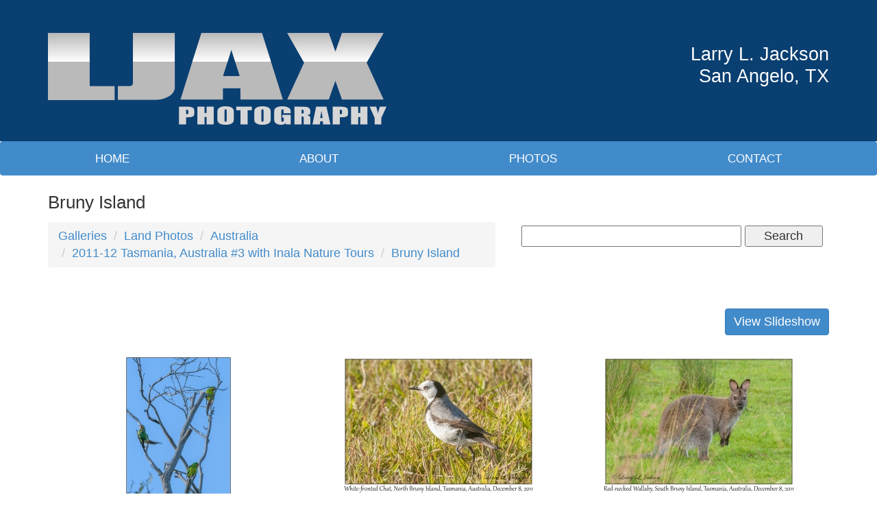

--- FILE ---
content_type: text/html; charset=UTF-8
request_url: https://www.ljaxphotos.com/photoGalleries/index/bruny-island/limit:0
body_size: 8846
content:
<!DOCTYPE html>
<html lang="en">
<head>
<meta http-equiv="Content-Type" content="text/html; charset=iso-8859-1" />
	<title>Bruny Island :: Underwater &amp; Land Photography - LJAX Photos</title>
<link rel="stylesheet" type="text/css" href="/css/default.css" />
<link rel="stylesheet" type="text/css" href="/css/style.css" />
<meta name="description" content="Underwater Photography, Land Photography &amp; Identification Photos by Larry L. Jackson (LJAX).">
<meta name="keywords" content="Underwater Photography, Marine Photos, Scuba Diving Pictures, Sea Creatures, Larry L. Jackson, Worldwide Travel, Wildlife Photography, Scientific Names, Flowers, Insects, Mammals, Birds, Fish, Invertebrates, Reptiles, Amphibians, Landscapes, Anemonefish, Clowfish, Angelfish, Black Coral, Antipatharians, Marine Algae, Basslets, Dottybacks, Hawkfish, Butterflyfish, Bannerfish, Moorish Idols, Cardinalfish, Crabs, Squat Lobsters, Damselfish, Damsels, Eels, Frogish, Anglerfish, Gobies, Blennies, Triplefins, Dragonets, Groupers, Seabass, Sweetlips, Anthias, Hard Coral, Scleractinia, Hydrozoans, Jacks, Snappers, Open Water Fish, Jellies, Jellyfish, Nudibranchs, Opistobranchs, Invertebrates, Parrotfish, Puffers, Trunkfish, Tobies, Scorpionfish, Lionfish, Sea Anemones, Sea Stars, Stafish, Sea Urchins, Feather Stars, Sea Cucumbers, Seahorses, Pipefish, Sharks, Rays, Shrimp, Lobsters, Snails, Octopus, Molluscs, Clams, Soft Coral, Octocorallia, Sponges, Squirrelfish, Soldierfish, Surgeonfish, Tangs, Rabbitfish, Triggerfish, Filefish, Tunicates, Ascidians, Sea Squirts, Turtles, Dophins, Sea Snakes, Seasnakes, Flatworms, Featherduster Worms, Wrasses, Ship Wrecks, Africa, Asia, Oceania, Antarctica, Arctic, North America, South America, Australia, South Africa, Kenya, Tanzania, Uganda, Namibia, Lions, Tigers, Giraffe, Zebra, Wildebeest, Impala, Leopard, Cheetah, Crocodile, Butterfly, Insects,">
<meta name="twitter:description" content="Underwater Photography, Land Photography &amp; Identification Photos by Larry L. Jackson (LJAX).">
<meta property="og:description" content="Underwater Photography, Land Photography &amp; Identification Photos by Larry L. Jackson (LJAX).">
<link rel="stylesheet" type="text/css" href="/css/mod_photo_gallery.css" />
<script type="text/javascript" src="/js/jquery-1.12.4.min.js"></script>
<script type="text/javascript" src="/js/jquery-migrate-1.4.1.js"></script>
<link rel="stylesheet" type="text/css" href="/css/colorbox.css" />
<script type="text/javascript" src="/js/jquery.colorbox-min.js"></script>
<script type="text/javascript">
	$(document).ready(function(){
		$(".cbx").colorbox({rel:"cbx", maxWidth:"85%", maxHeight:"85%"});
		$(".cbxf").colorbox({iframe:true, width:"80%", height:"80%"});
	});
</script>
<link rel="stylesheet" type="text/css" href="/css/bshorizontal.css" />
<link href="/favicon.ico" type="image/x-icon" rel="icon" />
<link href="/favicon.ico" type="image/x-icon" rel="shortcut icon" />
<script type="text/javascript" src="/js/bootstrap.min.js"></script>
<script type="text/javascript" src="/js/jquery.fitvids.js"></script>
<script type="text/javascript" src="/js/rHeight.js"></script>

	<meta name="viewport" content="width=device-width, initial-scale=1">
	<!--[if lt IE 9]>
		<script src="//oss.maxcdn.com/html5shiv/3.7.2/html5shiv.min.js"></script>
		<script src="//oss.maxcdn.com/respond/1.4.2/respond.min.js"></script>
	<![endif]-->
</head>
<body>
<div id="wrap" data-rHeight="true" data-rHeight-offset="#footer">
	<header id="header">
		<div class="container">
			<div class="row">
				<div class="col-sm-6">
					<div class="logo">
						<a href="/index.php"><img src="/images/logo.png" alt="LJAX Photography"/></a>
					</div>
				</div>
				<div class="col-sm-6">
					<div class="headerContact">
						<p>
							Larry L. Jackson<br>
							San Angelo, TX
						</p>
					</div>
				</div>
			</div>
		</div>
	</header>
<div class="bshorizontal">
	<nav class="navbar navbar-default" role="navigation">
		<div class="navbar-header">
			<button type="button" class="navbar-toggle" data-toggle="collapse" data-target="#bshorizontal-main-menu">
				<span class="desc">Menu</span>
				<span class="burger">
					<span class="icon-bar"></span>
					<span class="icon-bar"></span>
					<span class="icon-bar"></span>
				</span>
			</button>
		</div>
		<div class="collapse navbar-collapse" id="bshorizontal-main-menu">
<ul class="nav navbar-nav">
<li>
<a href="/index.php" title="Home">Home</a>
</li>
<li>
<a href="/about-us" title="About">About</a>
</li>
<li>
<a href="/photoGalleries/index" title="Photos">Photos</a>
</li>
<li>
<a href="/contact-me" title="Contact">Contact</a>
</li>
</ul>
		</div>
	</nav>
</div>
<script type="text/javascript">
(function($){
	$(document).ready(function(){
		$('.bshorizontal').each(function(){
			var initvar = 'bshinit';
			if ($(this).data(initvar)) {
				return;
			}
			$(this).data(initvar, true);

			var canary$ = $(this).find('.navbar-toggle');

			function expanded() {
				return (canary$.css('display') == 'none');
			}

			var menu$ = $(this);
			var parent$ = $(this).parent();
			var sibling$ = $(this).prev();
			var cubby$ = $('.tablet-cubby-hole').first();

			function relocate() {
				if (!cubby$.length) {
					return;
				}

				if (expanded()) {
					if (sibling$.length) {
						sibling$.after(menu$.detach());
					}
					else {
						parent$.prepend(menu$.detach());
					}
				}
				else {
					cubby$.append(menu$.detach());
				}
			}

			relocate();
			$(window).resize(relocate);

			$(this).find('.nav .dropdown').each(function(){
				$(this).hover(function(e){
					if (expanded()) {
						if (e.type == 'mouseenter') {
							$(this).addClass('open');
						}
						else {
							$(this).removeClass('open');
						}
					}
				});
			});
		});
	});
})(jQuery);
</script>

	<div id="mainContent">
		<div class="container">
			<div class="titlebar">
				<h1>Bruny Island</h1>
			</div>
			<div id="mainArticle">

<div class="pgallery-nav-bar">
	<div class="row">
		<div class="col-md-7">
			<ol class="breadcrumb">
				<li><a href="/photoGalleries/index">Galleries</a></li>				<li><a href="/photoGalleries/index/land-photos">Land Photos</a></li>				<li><a href="/photoGalleries/index/australia">Australia</a></li>				<li><a href="/photoGalleries/index/2011-12-tasmania-australia-3-with-inala-nature-tours">2011-12 Tasmania, Australia #3 with Inala Nature Tours</a></li>				<li><a href="/photoGalleries/index/bruny-island" class="active">Bruny Island</a></li>			</ol>
		</div>
		<div class="col-md-5">
			<form action="/photoGalleries/search" method="POST">
				<input type="text" name="query">
				<button type="submit">Search</button>
			</form>
		</div>
	</div>
</div>
<ul class="row pgallery-index">
</ul>

<div class="pgallery-desc">
</div>

<div class="row pgallery-sl">
	<div class="col-sm-12 text-right">
		<a class="btn btn-primary" href="/photoGalleries/slideshow/bruny-island" target="slideshow" rel="nofollow">View Slideshow</a>
	</div>
</div>

<ul class="row pgallery-view">
	<li class="col-sm-4"><div class="image"><a href="/storage/BasicImage/2011-12-089178_lathamus_discolor_n_bruny_is_tasmania.jpg" target="_blank" class="cbx"><img src="/storage/ImageCache/300_250/2011-12-089178_lathamus_discolor_n_bruny_is_tasmania_1ba1da175d.jpg" alt="Swift Parrots" class="pc-white pc-FFFFFF"></a></div>
<div class="notes"><div>Swift Parrots</div>
<div>Lathamus discolor</div>
<div>North Bruny Island, Tasmania, Australia, December 8, 2011</div>
<div>2011-12-08#9178</div>
<div>Larry L. Jackson</div>
</div>
</li>
	<li class="col-sm-4"><div class="image"><a href="/storage/BasicImage/2011-12-089183_epthianura_albifrons_n_bruny_is_tasmania.jpg" target="_blank" class="cbx"><img src="/storage/ImageCache/300_250/2011-12-089183_epthianura_albifrons_n_bruny_is_tasmania_c02cc458b2.jpg" alt="White-fronted Chat" class="pc-white pc-FFFFFF"></a></div>
<div class="notes"><div>White-fronted Chat</div>
<div>Epthianura albifrons - seen in the lawn outside our lunch stop.</div>
<div>North Bruny Island, Tasmania, Australia, December 8, 2011</div>
<div>2011-12-08#9183</div>
<div>Larry L. Jackson</div>
</div>
</li>
	<li class="col-sm-4"><div class="image"><a href="/storage/BasicImage/2011-12-089197_macropus_rufogriseus_s_bruny_is_tasmania.jpg" target="_blank" class="cbx"><img src="/storage/ImageCache/300_250/2011-12-089197_macropus_rufogriseus_s_bruny_is_tasmania_bb3e71e2df.jpg" alt="Red-necked Wallaby" class="pc-white pc-FFFFFF"></a></div>
<div class="notes"><div>Red-necked Wallaby</div>
<div>Macropus rufogriseus</div>
<div>South Bruny Island, Tasmania, Australia, December 8, 2011</div>
<div>2011-12-08#9197</div>
<div>Larry L. Jackson</div>
</div>
</li>
	<li class="col-sm-4"><div class="image"><a href="/storage/BasicImage/2011-12-088783_trichosurus_vulpecular_nairana_s_bruny_is_tasmania.jpg" target="_blank" class="cbx"><img src="/storage/ImageCache/300_250/2011-12-088783_trichosurus_vulpecular_nairana_s_bruny_is_tasmania_d3dd00156f.jpg" alt="Common Brushtail Possum" class="pc-white pc-FFFFFF"></a></div>
<div class="notes"><div>Common Brushtail Possum</div>
<div>Trichosurus vulpecular - we were told that this animal would show up for some apple slices if we sat on the porch.</div>
<div>Nairana, South Bruny Island, Tasmania, Australia, December 8, 2011</div>
<div>2011-12-08#8783</div>
<div>Larry L. Jackson</div>
</div>
</li>
	<li class="col-sm-4"><div class="image"><a href="/storage/BasicImage/2011-12-099202_macropus_rufogriseus_nariana_s_bruny_is_tasmania.jpg" target="_blank" class="cbx"><img src="/storage/ImageCache/300_250/2011-12-099202_macropus_rufogriseus_nariana_s_bruny_is_tasmania_8c50d0af01.jpg" alt="Red-necked Wallaby" class="pc-white pc-FFFFFF"></a></div>
<div class="notes"><div>Red-necked Wallaby</div>
<div>Macropus rufogriseus - obviously an albino.</div>
<div>Nairana, South Bruny Island, Tasmania, Australia, December 9, 2011</div>
<div>2011-12-09#9202</div>
<div>Larry L. Jackson</div>
</div>
</li>
	<li class="col-sm-4"><div class="image"><a href="/storage/BasicImage/2011-12-098789_caladenia_carnea_s_bruny_is_tasmania.jpg" target="_blank" class="cbx"><img src="/storage/ImageCache/300_250/2011-12-098789_caladenia_carnea_s_bruny_is_tasmania_571eea79ee.jpg" alt="Pink Fingers" class="pc-white pc-FFFFFF"></a></div>
<div class="notes"><div>Pink Fingers</div>
<div>Caladenia carnea - a terrestrial orchid.</div>
<div>South Bruny Island, Tasmania, Australia, December 9, 2011</div>
<div>2011-12-09#8789</div>
<div>Larry L. Jackson</div>
</div>
</li>
	<li class="col-sm-4"><div class="image"><a href="/storage/BasicImage/2011-12-098792_chiloglottis_gunnii_s_bruny_is_tasmania.jpg" target="_blank" class="cbx"><img src="/storage/ImageCache/300_250/2011-12-098792_chiloglottis_gunnii_s_bruny_is_tasmania_88a1bcd7fa.jpg" alt="Common Bird Orchid" class="pc-white pc-FFFFFF"></a></div>
<div class="notes"><div>Common Bird Orchid</div>
<div>Chiloglottis gunnii</div>
<div>South Bruny Island, Tasmania, Australia, December 9, 2011</div>
<div>2011-12-09#8792</div>
<div>Larry L. Jackson</div>
</div>
</li>
	<li class="col-sm-4"><div class="image"><a href="/storage/BasicImage/2011-12-099217_chiloglottis_gunnii_nairana_s_bruny_is_tasmania.jpg" target="_blank" class="cbx"><img src="/storage/ImageCache/300_250/2011-12-099217_chiloglottis_gunnii_nairana_s_bruny_is_tasmania_0ed4e19043.jpg" alt="Common Bird Orchid" class="pc-white pc-FFFFFF"></a></div>
<div class="notes"><div>Common Bird Orchid</div>
<div>Chiloglottis gunnii</div>
<div>South Bruny Island, Tasmania, Australia, December 9, 2011</div>
<div>2011-12-09#9217</div>
<div>Larry L. Jackson</div>
</div>
</li>
	<li class="col-sm-4"><div class="image"><a href="/storage/BasicImage/2011-12-098795_calochilus_herbaceus_s_bruny_is_tasmania.jpg" target="_blank" class="cbx"><img src="/storage/ImageCache/300_250/2011-12-098795_calochilus_herbaceus_s_bruny_is_tasmania_42d4ec3b0f.jpg" alt="Copper Beard Orchid" class="pc-white pc-FFFFFF"></a></div>
<div class="notes"><div>Copper Beard Orchid</div>
<div>Calochilus herbaceus</div>
<div>South Bruny Island, Tasmania, Australia, December 9, 2011</div>
<div>2011-12-09#8795</div>
<div>Larry L. Jackson</div>
</div>
</li>
	<li class="col-sm-4"><div class="image"><a href="/storage/BasicImage/2011-12-099218_fuligo_septica_nairana_s_bruny_is_tasmania.jpg" target="_blank" class="cbx"><img src="/storage/ImageCache/300_250/2011-12-099218_fuligo_septica_nairana_s_bruny_is_tasmania_7978805175.jpg" alt="Scrambled Egg Slime" class="pc-white pc-FFFFFF"></a></div>
<div class="notes"><div>Scrambled Egg Slime</div>
<div>Fuligo septica - a type of fungus.</div>
<div>Nairana, South Bruny Island, Tasmania, Australia, December 9, 2011</div>
<div>2011-12-09#9218</div>
<div>Larry L. Jackson</div>
</div>
</li>
	<li class="col-sm-4"><div class="image"><a href="/storage/BasicImage/2011-12-098797_pteridium_esculentum_s_bruny_is_tasmania.jpg" target="_blank" class="cbx"><img src="/storage/ImageCache/300_250/2011-12-098797_pteridium_esculentum_s_bruny_is_tasmania_c84919fa7d.jpg" alt="Austral Bracken" class="pc-white pc-FFFFFF"></a></div>
<div class="notes"><div>Austral Bracken</div>
<div>Pteridium esculentum</div>
<div>South Bruny Island, Tasmania, Australia, December 9, 2011</div>
<div>2011-12-09#8797</div>
<div>Larry L. Jackson</div>
</div>
</li>
	<li class="col-sm-4"><div class="image"><a href="/storage/BasicImage/2011-12-098798_possum_crossing_s_bruny_is_tasmania.jpg" target="_blank" class="cbx"><img src="/storage/ImageCache/300_250/2011-12-098798_possum_crossing_s_bruny_is_tasmania_5a57999e8e.jpg" alt="Possum Crossing" class="pc-white pc-FFFFFF"></a></div>
<div class="notes"><div>Possum Crossing</div>
<div></div>
<div>South Bruny Island, Tasmania, Australia, December 9, 2011</div>
<div>2011-12-09#8798</div>
<div>Larry L. Jackson</div>
</div>
</li>
	<li class="col-sm-4"><div class="image"><a href="/storage/BasicImage/2011-12-098799_barn_s_bruny_is_tasmania.jpg" target="_blank" class="cbx"><img src="/storage/ImageCache/300_250/2011-12-098799_barn_s_bruny_is_tasmania_350caca57c.jpg" alt="Barn" class="pc-white pc-FFFFFF"></a></div>
<div class="notes"><div>Barn</div>
<div></div>
<div>South Bruny Island, Tasmania, Australia, December 9, 2011</div>
<div>2011-12-09#8799</div>
<div>Larry L. Jackson</div>
</div>
</li>
	<li class="col-sm-4"><div class="image"><a href="/storage/BasicImage/2011-12-098802_senecio_l_linearifolius_s_bruny_is_tasmania.jpg" target="_blank" class="cbx"><img src="/storage/ImageCache/300_250/2011-12-098802_senecio_l_linearifolius_s_bruny_is_tasmania_d10271ad5b.jpg" alt="Fireweed" class="pc-white pc-FFFFFF"></a></div>
<div class="notes"><div>Fireweed</div>
<div>Senecio linearifoliu linearifolius</div>
<div>South Bruny Island, Tasmania, Australia, December 9, 2011</div>
<div>2011-12-09#8802</div>
<div>Larry L. Jackson</div>
</div>
</li>
	<li class="col-sm-4"><div class="image"><a href="/storage/BasicImage/2011-12-099219_melanodryas_vittata_nairana_s_bruny_is_tasmania.jpg" target="_blank" class="cbx"><img src="/storage/ImageCache/300_250/2011-12-099219_melanodryas_vittata_nairana_s_bruny_is_tasmania_cee8d31199.jpg" alt="Dusky Robin" class="pc-white pc-FFFFFF"></a></div>
<div class="notes"><div>Dusky Robin</div>
<div>Melanodryas vittata</div>
<div>Nairana, South Bruny Island, Tasmania, Australia, December 9, 2011</div>
<div>2011-12-09#9219</div>
<div>Larry L. Jackson</div>
</div>
</li>
	<li class="col-sm-4"><div class="image"><a href="/storage/BasicImage/2011-12-098804_melaleuca_squarrosa_s_bruny_is_tasmania.jpg" target="_blank" class="cbx"><img src="/storage/ImageCache/300_250/2011-12-098804_melaleuca_squarrosa_s_bruny_is_tasmania_c43bf4d4ee.jpg" alt="Scented Paperbark" class="pc-white pc-FFFFFF"></a></div>
<div class="notes"><div>Scented Paperbark</div>
<div>Melaleuca squarrosa</div>
<div>South Bruny Island, Tasmania, Australia, December 9, 2011</div>
<div>2011-12-09#8804</div>
<div>Larry L. Jackson</div>
</div>
</li>
	<li class="col-sm-4"><div class="image"><a href="/storage/BasicImage/2011-12-099232_calyptorhynchus_funereus_male_s_bruny_is_tasmania.jpg" target="_blank" class="cbx"><img src="/storage/ImageCache/300_250/2011-12-099232_calyptorhynchus_funereus_male_s_bruny_is_tasmania_451dafa990.jpg" alt="Yellow-tailed Black Cockatoo" class="pc-white pc-FFFFFF"></a></div>
<div class="notes"><div>Yellow-tailed Black Cockatoo</div>
<div>Calyptorhynchus funereus - male.</div>
<div>South Bruny Island, Tasmania, Australia, December 9, 2011</div>
<div>2011-12-09#9232</div>
<div>Larry L. Jackson</div>
</div>
</li>
	<li class="col-sm-4"><div class="image"><a href="/storage/BasicImage/2011-12-098808_cloudy_bay_s_bruny_is_tasmania.jpg" target="_blank" class="cbx"><img src="/storage/ImageCache/300_250/2011-12-098808_cloudy_bay_s_bruny_is_tasmania_402ac35157.jpg" alt="Cloudy Bay" class="pc-white pc-FFFFFF"></a></div>
<div class="notes"><div>Cloudy Bay</div>
<div></div>
<div>South Bruny Island, Tasmania, Australia, December 9, 2011</div>
<div>2011-12-09#8808</div>
<div>Larry L. Jackson</div>
</div>
</li>
	<li class="col-sm-4"><div class="image"><a href="/storage/BasicImage/2011-12-099237_haematopus_longirostris_cloudy_bay_s_bruny_is_tasmania.jpg" target="_blank" class="cbx"><img src="/storage/ImageCache/300_250/2011-12-099237_haematopus_longirostris_cloudy_bay_s_bruny_is_tasmania_6a0a434f8f.jpg" alt="Pied Oystercatchers" class="pc-white pc-FFFFFF"></a></div>
<div class="notes"><div>Pied Oystercatchers</div>
<div>Haematopus longirostris</div>
<div>Cloudy Bay, South Bruny Island, Tasmania, Australia, December 9, 2011</div>
<div>2011-12-09#9237</div>
<div>Larry L. Jackson</div>
</div>
</li>
	<li class="col-sm-4"><div class="image"><a href="/storage/BasicImage/2011-12-099240_egretta_novaehollandiae_cloudy_bay_s_bruny_is_tasmania.jpg" target="_blank" class="cbx"><img src="/storage/ImageCache/300_250/2011-12-099240_egretta_novaehollandiae_cloudy_bay_s_bruny_is_tasmania_ee8571b9b2.jpg" alt="White-faced Heron" class="pc-white pc-FFFFFF"></a></div>
<div class="notes"><div>White-faced Heron</div>
<div>Egretta novaehollandiae</div>
<div>Cloudy Bay, South Bruny Island, Tasmania, Australia, December 9, 2011</div>
<div>2011-12-09#9240</div>
<div>Larry L. Jackson</div>
</div>
</li>
	<li class="col-sm-4"><div class="image"><a href="/storage/BasicImage/2011-12-099241_surfer_cloudy_bay_s_bruny_is_tasmania.jpg" target="_blank" class="cbx"><img src="/storage/ImageCache/300_250/2011-12-099241_surfer_cloudy_bay_s_bruny_is_tasmania_040525f1ce.jpg" alt="Surfer" class="pc-white pc-FFFFFF"></a></div>
<div class="notes"><div>Surfer</div>
<div>Over a little rise was a favored surfing spot.</div>
<div>Cloudy Bay, South Bruny Island, Tasmania, Australia, December 9, 2011</div>
<div>2011-12-09#9241</div>
<div>Larry L. Jackson</div>
</div>
</li>
	<li class="col-sm-4"><div class="image"><a href="/storage/BasicImage/2011-12-099248_surfer_cloudy_bay_s_bruny_is_tasmania.jpg" target="_blank" class="cbx"><img src="/storage/ImageCache/300_250/2011-12-099248_surfer_cloudy_bay_s_bruny_is_tasmania_91722d6504.jpg" alt="Surfer" class="pc-white pc-FFFFFF"></a></div>
<div class="notes"><div>Surfer</div>
<div></div>
<div>Cloudy Bay, South Bruny Island, Tasmania, Australia, December 9, 2011</div>
<div>2011-12-09#9248</div>
<div>Larry L. Jackson</div>
</div>
</li>
	<li class="col-sm-4"><div class="image"><a href="/storage/BasicImage/2011-12-098810_richea_dracophylla_s_bruny_is_tasmania.jpg" target="_blank" class="cbx"><img src="/storage/ImageCache/300_250/2011-12-098810_richea_dracophylla_s_bruny_is_tasmania_476a2ffe5e.jpg" alt="Richea" class="pc-white pc-FFFFFF"></a></div>
<div class="notes"><div>Richea</div>
<div>Richea dracophylla</div>
<div>South Bruny Island, Tasmania, Australia, December 9, 2011</div>
<div>2011-12-09#8810</div>
<div>Larry L. Jackson</div>
</div>
</li>
	<li class="col-sm-4"><div class="image"><a href="/storage/BasicImage/2011-12-098811_cloudy_bay_view_s_bruny_is_tasmania.jpg" target="_blank" class="cbx"><img src="/storage/ImageCache/300_250/2011-12-098811_cloudy_bay_view_s_bruny_is_tasmania_d7f47a4329.jpg" alt="Cloudy Bay View" class="pc-white pc-FFFFFF"></a></div>
<div class="notes"><div>Cloudy Bay View</div>
<div></div>
<div>South Bruny Island, Tasmania, Australia, December 9, 2011</div>
<div>2011-12-09#8811</div>
<div>Larry L. Jackson</div>
</div>
</li>
	<li class="col-sm-4"><div class="image"><a href="/storage/BasicImage/2011-12-099252_pterostylis_scabrida_s_bruny_is_tasmania.jpg" target="_blank" class="cbx"><img src="/storage/ImageCache/300_250/2011-12-099252_pterostylis_scabrida_s_bruny_is_tasmania_ca1183a16d.jpg" alt="Rough Greenhood" class="pc-white pc-FFFFFF"></a></div>
<div class="notes"><div>Rough Greenhood</div>
<div>Pterostylis scabrida - thanks to Gary B. for helping with the proper id.</div>
<div>South Bruny Island, Tasmania, Australia, December 9, 2011</div>
<div>2011-12-09#9252</div>
<div>Larry L. Jackson</div>
</div>
</li>
	<li class="col-sm-4"><div class="image"><a href="/storage/BasicImage/2011-12-098817_blechnum_watsii_s_bruny_is_tasmania.jpg" target="_blank" class="cbx"><img src="/storage/ImageCache/300_250/2011-12-098817_blechnum_watsii_s_bruny_is_tasmania_ab0bc108df.jpg" alt="Hard Water Fern" class="pc-white pc-FFFFFF"></a></div>
<div class="notes"><div>Hard Water Fern</div>
<div>Blechnum watsii</div>
<div>South Bruny Island, Tasmania, Australia, December 9, 2011</div>
<div>2011-12-09#8817</div>
<div>Larry L. Jackson</div>
</div>
</li>
	<li class="col-sm-4"><div class="image"><a href="/storage/BasicImage/2011-12-098820_olearia_glandulosa_s_bruny_is_tasmania.jpg" target="_blank" class="cbx"><img src="/storage/ImageCache/300_250/2011-12-098820_olearia_glandulosa_s_bruny_is_tasmania_542cc01ea1.jpg" alt="Swamp Daisy-bush" class="pc-white pc-FFFFFF"></a></div>
<div class="notes"><div>Swamp Daisy-bush</div>
<div>Olearia glandulosa</div>
<div>South Bruny Island, Tasmania, Australia, December 9, 2011</div>
<div>2011-12-09#8820</div>
<div>Larry L. Jackson</div>
</div>
</li>
	<li class="col-sm-4"><div class="image"><a href="/storage/BasicImage/2011-12-099257_acanthorhynchus_tenuirostris_mt_mangana_s_bruny_is_tasmania.jpg" target="_blank" class="cbx"><img src="/storage/ImageCache/300_250/2011-12-099257_acanthorhynchus_tenuirostris_mt_mangana_s_bruny_is_tasmania_38f6b6c6bf.jpg" alt="Eastern Spinebill" class="pc-white pc-FFFFFF"></a></div>
<div class="notes"><div>Eastern Spinebill</div>
<div>Acanthorhynchus tenuirostris</div>
<div>Mt. Mangana, South Bruny Island, Tasmania, Australia, December 9, 2011</div>
<div>2011-12-09#9257</div>
<div>Larry L. Jackson</div>
</div>
</li>
	<li class="col-sm-4"><div class="image"><a href="/storage/BasicImage/2011-12-099268_strepera_fuliginosa_mt_mangana_s_bruny_is_tasmania.jpg" target="_blank" class="cbx"><img src="/storage/ImageCache/300_250/2011-12-099268_strepera_fuliginosa_mt_mangana_s_bruny_is_tasmania_5655c941ac.jpg" alt="Black Currawong" class="pc-white pc-FFFFFF"></a></div>
<div class="notes"><div>Black Currawong</div>
<div>Strepera fuliginosa - with a bill full of food for chicks.</div>
<div>Mt. Mangana, South Bruny Island, Tasmania, Australia, December 9, 2011</div>
<div>2011-12-09#9268</div>
<div>Larry L. Jackson</div>
</div>
</li>
	<li class="col-sm-4"><div class="image"><a href="/storage/BasicImage/2011-12-099274_phylidonyris_novaehollandiae_mt_mangana_s_bruny_is_tasmania.jpg" target="_blank" class="cbx"><img src="/storage/ImageCache/300_250/2011-12-099274_phylidonyris_novaehollandiae_mt_mangana_s_bruny_is_tasmania_5368972e6f.jpg" alt="New Holland Honeyeater" class="pc-white pc-FFFFFF"></a></div>
<div class="notes"><div>New Holland Honeyeater</div>
<div>Phylidonyris novaehollandiae</div>
<div>Mt. Mangana, South Bruny Island, Tasmania, Australia, December 9, 2011</div>
<div>2011-12-09#9274</div>
<div>Larry L. Jackson</div>
</div>
</li>
	<li class="col-sm-4"><div class="image"><a href="/storage/BasicImage/2011-12-098824_two_tree_point_s_bruny_is_tasmania.jpg" target="_blank" class="cbx"><img src="/storage/ImageCache/300_250/2011-12-098824_two_tree_point_s_bruny_is_tasmania_f8547707c3.jpg" alt="Two Tree Point" class="pc-white pc-FFFFFF"></a></div>
<div class="notes"><div>Two Tree Point</div>
<div></div>
<div>South Bruny Island, Tasmania, Australia, December 9, 2011</div>
<div>2011-12-09#8824</div>
<div>Larry L. Jackson</div>
</div>
</li>
	<li class="col-sm-4"><div class="image"><a href="/storage/BasicImage/2011-12-099303_calyptorhynchus_funereus_two_tree_pt_s_bruny_is_tasmania.jpg" target="_blank" class="cbx"><img src="/storage/ImageCache/300_250/2011-12-099303_calyptorhynchus_funereus_two_tree_pt_s_bruny_is_tasmania_4a2952be80.jpg" alt="Yellow-tailed Black Cockatoo" class="pc-white pc-FFFFFF"></a></div>
<div class="notes"><div>Yellow-tailed Black Cockatoo</div>
<div>Calyptorhynchus funereus</div>
<div>Two Tree Point, South Bruny Island, Tasmania, Australia, December 9, 2011</div>
<div>2011-12-09#9303</div>
<div>Larry L. Jackson</div>
</div>
</li>
	<li class="col-sm-4"><div class="image"><a href="/storage/BasicImage/2011-12-099309_haliaeetus_leucogaster_s_bruny_is_tasmania.jpg" target="_blank" class="cbx"><img src="/storage/ImageCache/300_250/2011-12-099309_haliaeetus_leucogaster_s_bruny_is_tasmania_3f68fe5f43.jpg" alt="White-bellied Sea Eagle" class="pc-white pc-FFFFFF"></a></div>
<div class="notes"><div>White-bellied Sea Eagle</div>
<div>Haliaeetus leucogaster</div>
<div>South Bruny Island, Tasmania, Australia, December 9, 2011</div>
<div>2011-12-09#9309</div>
<div>Larry L. Jackson</div>
</div>
</li>
	<li class="col-sm-4"><div class="image"><a href="/storage/BasicImage/2011-12-098832_wahlenbergia_stricta_s_bruny_is_tasmania.jpg" target="_blank" class="cbx"><img src="/storage/ImageCache/300_250/2011-12-098832_wahlenbergia_stricta_s_bruny_is_tasmania_e61a4eca8e.jpg" alt="Australian Bluebell" class="pc-white pc-FFFFFF"></a></div>
<div class="notes"><div>Australian Bluebell</div>
<div>Wahlenbergia stricta</div>
<div>South Bruny Island, Tasmania, Australia, December 9, 2011</div>
<div>2011-12-09#8832</div>
<div>Larry L. Jackson</div>
</div>
</li>
	<li class="col-sm-4"><div class="image"><a href="/storage/BasicImage/2011-12-099315_malurus_cyaneus_female_cape_bruny_tasmania.jpg" target="_blank" class="cbx"><img src="/storage/ImageCache/300_250/2011-12-099315_malurus_cyaneus_female_cape_bruny_tasmania_dec8990e8d.jpg" alt="Superb Fairywren" class="pc-white pc-FFFFFF"></a></div>
<div class="notes"><div>Superb Fairywren</div>
<div>Malurus cyaneus - female.</div>
<div>Cape Bruny, Tasmania, Australia, December 9, 2011</div>
<div>2011-12-09#9315</div>
<div>Larry L. Jackson</div>
</div>
</li>
	<li class="col-sm-4"><div class="image"><a href="/storage/BasicImage/2011-12-099345_malurus_cyaneus_male_cape_bruny_tasmania.jpg" target="_blank" class="cbx"><img src="/storage/ImageCache/300_250/2011-12-099345_malurus_cyaneus_male_cape_bruny_tasmania_2ecaf065b1.jpg" alt="Superb Fairywren" class="pc-white pc-FFFFFF"></a></div>
<div class="notes"><div>Superb Fairywren</div>
<div>Malurus cyaneus - male.</div>
<div>Cape Bruny, Tasmania, Australia, December 9, 2011</div>
<div>2011-12-09#9345</div>
<div>Larry L. Jackson</div>
</div>
</li>
	<li class="col-sm-4"><div class="image"><a href="/storage/BasicImage/2011-12-098833_banksia_marginata_s_bruny_is_tasmania.jpg" target="_blank" class="cbx"><img src="/storage/ImageCache/300_250/2011-12-098833_banksia_marginata_s_bruny_is_tasmania_a2b3865b8a.jpg" alt="Silver Banksia" class="pc-white pc-FFFFFF"></a></div>
<div class="notes"><div>Silver Banksia</div>
<div>Banksia marginata - with a nice bumblebee feeding.</div>
<div>South Bruny Island, Tasmania, Australia, December 9, 2011</div>
<div>2011-12-09#8833</div>
<div>Larry L. Jackson</div>
</div>
</li>
	<li class="col-sm-4"><div class="image"><a href="/storage/BasicImage/2011-12-098834_stylidium_graminifolium_s_bruny_is_tasmania.jpg" target="_blank" class="cbx"><img src="/storage/ImageCache/300_250/2011-12-098834_stylidium_graminifolium_s_bruny_is_tasmania_eb0fcd8bb0.jpg" alt="Grass Triggerplant" class="pc-white pc-FFFFFF"></a></div>
<div class="notes"><div>Grass Triggerplant</div>
<div>Stylidium graminifolium</div>
<div>South Bruny Island, Tasmania, Australia, December 9, 2011</div>
<div>2011-12-09#8834</div>
<div>Larry L. Jackson</div>
</div>
</li>
	<li class="col-sm-4"><div class="image"><a href="/storage/BasicImage/2011-12-098841_cape_bruny_lighthouse_s_bruny_is_tasmania.jpg" target="_blank" class="cbx"><img src="/storage/ImageCache/300_250/2011-12-098841_cape_bruny_lighthouse_s_bruny_is_tasmania_f65b86e8af.jpg" alt="Cape Bruny Lighthouse" class="pc-white pc-FFFFFF"></a></div>
<div class="notes"><div>Cape Bruny Lighthouse</div>
<div></div>
<div>South Bruny Island, Tasmania, Australia, December 9, 2011</div>
<div>2011-12-09#8841</div>
<div>Larry L. Jackson</div>
</div>
</li>
	<li class="col-sm-4"><div class="image"><a href="/storage/BasicImage/2011-12-098848_cape_bruny_s_bruny_is_tasmania.jpg" target="_blank" class="cbx"><img src="/storage/ImageCache/300_250/2011-12-098848_cape_bruny_s_bruny_is_tasmania_870bc0b6c6.jpg" alt="Cape Bruny" class="pc-white pc-FFFFFF"></a></div>
<div class="notes"><div>Cape Bruny</div>
<div>Columnar Dolorite.</div>
<div>South Bruny Island, Tasmania, Australia, December 9, 2011</div>
<div>2011-12-09#8848</div>
<div>Larry L. Jackson</div>
</div>
</li>
	<li class="col-sm-4"><div class="image"><a href="/storage/BasicImage/2011-12-098849_ozothamnus_reticulatus_cape_bruny_tasmania.jpg" target="_blank" class="cbx"><img src="/storage/ImageCache/300_250/2011-12-098849_ozothamnus_reticulatus_cape_bruny_tasmania_3f8fa55884.jpg" alt="Reticulate Everlasting" class="pc-white pc-FFFFFF"></a></div>
<div class="notes"><div>Reticulate Everlasting</div>
<div>Ozothamnus reticulatus</div>
<div>Cape Bruny, Tasmania, Australia, December 9, 2011</div>
<div>2011-12-09#8849</div>
<div>Larry L. Jackson</div>
</div>
</li>
	<li class="col-sm-4"><div class="image"><a href="/storage/BasicImage/2011-12-098850_bedfordia_linearis_cape_bruny_tasmania.jpg" target="_blank" class="cbx"><img src="/storage/ImageCache/300_250/2011-12-098850_bedfordia_linearis_cape_bruny_tasmania_bc877119f8.jpg" alt="Slender Blanket Leaf" class="pc-white pc-FFFFFF"></a></div>
<div class="notes"><div>Slender Blanket Leaf</div>
<div>Bedfordia linearis</div>
<div>Cape Bruny, Tasmania, Australia, December 9, 2011</div>
<div>2011-12-09#8850</div>
<div>Larry L. Jackson</div>
</div>
</li>
	<li class="col-sm-4"><div class="image"><a href="/storage/BasicImage/2011-12-098851_pimelea_nivea_cape_bruny_tasmania.jpg" target="_blank" class="cbx"><img src="/storage/ImageCache/300_250/2011-12-098851_pimelea_nivea_cape_bruny_tasmania_23516688d2.jpg" alt="Bushman&#039;s Bootlace" class="pc-white pc-FFFFFF"></a></div>
<div class="notes"><div>Bushman&#039;s Bootlace</div>
<div>Pimelea nivea</div>
<div>Cape Bruny, Tasmania, Australia, December 9, 2011</div>
<div>2011-12-09#8851</div>
<div>Larry L. Jackson</div>
</div>
</li>
	<li class="col-sm-4"><div class="image"><a href="/storage/BasicImage/2011-12-098852_carpobrotus_rossii_cape_bruny_tasmania.jpg" target="_blank" class="cbx"><img src="/storage/ImageCache/300_250/2011-12-098852_carpobrotus_rossii_cape_bruny_tasmania_22228f0c75.jpg" alt="Pigface" class="pc-white pc-FFFFFF"></a></div>
<div class="notes"><div>Pigface</div>
<div>Carpobrotus rossii</div>
<div>Cape Bruny, Tasmania, Australia, December 9, 2011</div>
<div>2011-12-09#8852</div>
<div>Larry L. Jackson</div>
</div>
</li>
	<li class="col-sm-4"><div class="image"><a href="/storage/BasicImage/2011-12-098853_olearia_p_phlogpappa_cape_bruny_tasmania.jpg" target="_blank" class="cbx"><img src="/storage/ImageCache/300_250/2011-12-098853_olearia_p_phlogpappa_cape_bruny_tasmania_62e3e1ad68.jpg" alt="Dusty Daisy-bush" class="pc-white pc-FFFFFF"></a></div>
<div class="notes"><div>Dusty Daisy-bush</div>
<div>Olearia pphlogpappa phlogpappa</div>
<div>Cape Bruny, Tasmania, Australia, December 9, 2011</div>
<div>2011-12-09#8853</div>
<div>Larry L. Jackson</div>
</div>
</li>
	<li class="col-sm-4"><div class="image"><a href="/storage/BasicImage/2011-12-098854_melaleuca_gibbosa_cape_bruny_tasmania.jpg" target="_blank" class="cbx"><img src="/storage/ImageCache/300_250/2011-12-098854_melaleuca_gibbosa_cape_bruny_tasmania_e46afce6fa.jpg" alt="Slender Honey-myrtle" class="pc-white pc-FFFFFF"></a></div>
<div class="notes"><div>Slender Honey-myrtle</div>
<div>Melaleuca gibbosa</div>
<div>Cape Bruny, Tasmania, Australia, December 9, 2011</div>
<div>2011-12-09#8854</div>
<div>Larry L. Jackson</div>
</div>
</li>
	<li class="col-sm-4"><div class="image"><a href="/storage/BasicImage/2011-12-098859_rankinia_diemensis_cape_bruny_tasmania.jpg" target="_blank" class="cbx"><img src="/storage/ImageCache/300_250/2011-12-098859_rankinia_diemensis_cape_bruny_tasmania_463dbe01ab.jpg" alt="Mountain Dragon" class="pc-white pc-FFFFFF"></a></div>
<div class="notes"><div>Mountain Dragon</div>
<div>Rankinia diemensis</div>
<div>Cape Bruny, Tasmania, Australia, December 9, 2011</div>
<div>2011-12-09#8859</div>
<div>Larry L. Jackson</div>
</div>
</li>
	<li class="col-sm-4"><div class="image"><a href="/storage/BasicImage/2011-12-098865_stylidium_graminifolium_cape_bruny_tasmania.jpg" target="_blank" class="cbx"><img src="/storage/ImageCache/300_250/2011-12-098865_stylidium_graminifolium_cape_bruny_tasmania_d38870ab1a.jpg" alt="Grass Triggerplant" class="pc-white pc-FFFFFF"></a></div>
<div class="notes"><div>Grass Triggerplant</div>
<div>Stylidium graminifolium</div>
<div>Cape Bruny, Tasmania, Australia, December 9, 2011</div>
<div>2011-12-09#8865</div>
<div>Larry L. Jackson</div>
</div>
</li>
	<li class="col-sm-4"><div class="image"><a href="/storage/BasicImage/2011-12-099359_oryctolagus_cuniculus_cape_bruny_tasmania.jpg" target="_blank" class="cbx"><img src="/storage/ImageCache/300_250/2011-12-099359_oryctolagus_cuniculus_cape_bruny_tasmania_3e1eaaed48.jpg" alt="European Rabbit" class="pc-white pc-FFFFFF"></a></div>
<div class="notes"><div>European Rabbit</div>
<div>Oryctolagus cuniculus - undesirable introduction.</div>
<div>Cape Bruny, Tasmania, Australia, December 9, 2011</div>
<div>2011-12-09#9359</div>
<div>Larry L. Jackson</div>
</div>
</li>
	<li class="col-sm-4"><div class="image"><a href="/storage/BasicImage/2011-12-098867_blechnum_nudum_s_bruny_is_tasmania.jpg" target="_blank" class="cbx"><img src="/storage/ImageCache/300_250/2011-12-098867_blechnum_nudum_s_bruny_is_tasmania_54a39af979.jpg" alt="Fishbone Water Ferns" class="pc-white pc-FFFFFF"></a></div>
<div class="notes"><div>Fishbone Water Ferns</div>
<div>Blechnum nudum</div>
<div>South Bruny Island, Tasmania, Australia, December 9, 2011</div>
<div>2011-12-09#8867</div>
<div>Larry L. Jackson</div>
</div>
</li>
	<li class="col-sm-4"><div class="image"><a href="/storage/BasicImage/2011-12-098869_epacris_impressa_s_bruny_is_tasmania.jpg" target="_blank" class="cbx"><img src="/storage/ImageCache/300_250/2011-12-098869_epacris_impressa_s_bruny_is_tasmania_2e7ed8febe.jpg" alt="Common Heath" class="pc-white pc-FFFFFF"></a></div>
<div class="notes"><div>Common Heath</div>
<div>Epacris impressa</div>
<div>South Bruny Island, Tasmania, Australia, December 9, 2011</div>
<div>2011-12-09#8869</div>
<div>Larry L. Jackson</div>
</div>
</li>
	<li class="col-sm-4"><div class="image"><a href="/storage/BasicImage/2011-12-099364_blandfordia_punicea_cape_bruny_tasmania.jpg" target="_blank" class="cbx"><img src="/storage/ImageCache/300_250/2011-12-099364_blandfordia_punicea_cape_bruny_tasmania_c2a83cf158.jpg" alt="Christmas Bells" class="pc-white pc-FFFFFF"></a></div>
<div class="notes"><div>Christmas Bells</div>
<div>Blandfordia punicea</div>
<div>Cape Bruny, Tasmania, Australia, December 9, 2011</div>
<div>2011-12-09#9364</div>
<div>Larry L. Jackson</div>
</div>
</li>
	<li class="col-sm-4"><div class="image"><a href="/storage/BasicImage/2011-12-098871_thelymitra_aristata_s_bruny_is_tasmania.jpg" target="_blank" class="cbx"><img src="/storage/ImageCache/300_250/2011-12-098871_thelymitra_aristata_s_bruny_is_tasmania_f8341445f1.jpg" alt="Great Sun Orchid" class="pc-white pc-FFFFFF"></a></div>
<div class="notes"><div>Great Sun Orchid</div>
<div>Thelymitra aristata</div>
<div>South Bruny Island, Tasmania, Australia, December 9, 2011</div>
<div>2011-12-09#8871</div>
<div>Larry L. Jackson</div>
</div>
</li>
	<li class="col-sm-4"><div class="image"><a href="/storage/BasicImage/2011-12-098875_lichen_s_bruny_is_tasmania.jpg" target="_blank" class="cbx"><img src="/storage/ImageCache/300_250/2011-12-098875_lichen_s_bruny_is_tasmania_15c580d7c3.jpg" alt="Lichen" class="pc-white pc-FFFFFF"></a></div>
<div class="notes"><div>Lichen</div>
<div>Very nice structure and appearance.</div>
<div>South Bruny Island, Tasmania, Australia, December 9, 2011</div>
<div>2011-12-09#8875</div>
<div>Larry L. Jackson</div>
</div>
</li>
	<li class="col-sm-4"><div class="image"><a href="/storage/BasicImage/2011-12-098876_helichrysum_dealbatum_s_bruny_is_tasmania.jpg" target="_blank" class="cbx"><img src="/storage/ImageCache/300_250/2011-12-098876_helichrysum_dealbatum_s_bruny_is_tasmania_6390414ba0.jpg" alt="Silver Everlasting" class="pc-white pc-FFFFFF"></a></div>
<div class="notes"><div>Silver Everlasting</div>
<div>Helichrysum dealbatum</div>
<div>South Bruny Island, Tasmania, Australia, December 9, 2011</div>
<div>2011-12-09#8876</div>
<div>Larry L. Jackson</div>
</div>
</li>
	<li class="col-sm-4"><div class="image"><a href="/storage/BasicImage/2011-12-098877_drosera_binata_s_bruny_is_tasmania.jpg" target="_blank" class="cbx"><img src="/storage/ImageCache/300_250/2011-12-098877_drosera_binata_s_bruny_is_tasmania_b8682421d2.jpg" alt="Forked Sundew" class="pc-white pc-FFFFFF"></a></div>
<div class="notes"><div>Forked Sundew</div>
<div>Drosera binata</div>
<div>South Bruny Island, Tasmania, Australia, December 9, 2011</div>
<div>2011-12-09#8877</div>
<div>Larry L. Jackson</div>
</div>
</li>
	<li class="col-sm-4"><div class="image"><a href="/storage/BasicImage/2011-12-098882_tidal_flat_s_bruny_is_tasmania.jpg" target="_blank" class="cbx"><img src="/storage/ImageCache/300_250/2011-12-098882_tidal_flat_s_bruny_is_tasmania_53d7ce371e.jpg" alt="Tidal Flat" class="pc-white pc-FFFFFF"></a></div>
<div class="notes"><div>Tidal Flat</div>
<div></div>
<div>South Bruny Island, Tasmania, Australia, December 9, 2011</div>
<div>2011-12-09#8882</div>
<div>Larry L. Jackson</div>
</div>
</li>
	<li class="col-sm-4"><div class="image"><a href="/storage/BasicImage/2011-12-099403_pardalotus_quadragintus_cape_bruny_tasmania.jpg" target="_blank" class="cbx"><img src="/storage/ImageCache/300_250/2011-12-099403_pardalotus_quadragintus_cape_bruny_tasmania_723f84cf0b.jpg" alt="Forty-spotted Pardalote" class="pc-white pc-FFFFFF"></a></div>
<div class="notes"><div>Forty-spotted Pardalote</div>
<div>Pardalotus quadragintus</div>
<div>Cape Bruny, Tasmania, Australia, December 9, 2011</div>
<div>2011-12-09#9403</div>
<div>Larry L. Jackson</div>
</div>
</li>
	<li class="col-sm-4"><div class="image"><a href="/storage/BasicImage/2011-12-099423_pardalotus_quadragintus_juv_cape_bruny_tasmania.jpg" target="_blank" class="cbx"><img src="/storage/ImageCache/300_250/2011-12-099423_pardalotus_quadragintus_juv_cape_bruny_tasmania_fe264cd34b.jpg" alt="Forty-spotted Pardalote juvenile" class="pc-white pc-FFFFFF"></a></div>
<div class="notes"><div>Forty-spotted Pardalote juvenile</div>
<div>Pardalotus quadragintus</div>
<div>Cape Bruny, Tasmania, Australia, December 9, 2011</div>
<div>2011-12-09#9423</div>
<div>Larry L. Jackson</div>
</div>
</li>
	<li class="col-sm-4"><div class="image"><a href="/storage/BasicImage/2011-12-098903_eudyptula_minor_s_bruny_is_tasmania.jpg" target="_blank" class="cbx"><img src="/storage/ImageCache/300_250/2011-12-098903_eudyptula_minor_s_bruny_is_tasmania_148058d8f9.jpg" alt="Little Penquin at night" class="pc-white pc-FFFFFF"></a></div>
<div class="notes"><div>Little Penquin at night</div>
<div>Eudyptula minor - coming in from a day of fishing.</div>
<div>South Bruny Island, Tasmania, Australia, December 9, 2011</div>
<div>2011-12-09#8903</div>
<div>Larry L. Jackson</div>
</div>
</li>
	<li class="col-sm-4"><div class="image"><a href="/storage/BasicImage/2011-12-108910_macropus_rufogriseus_inala_s_bruny_is_tasmania.jpg" target="_blank" class="cbx"><img src="/storage/ImageCache/300_250/2011-12-108910_macropus_rufogriseus_inala_s_bruny_is_tasmania_fafc7984f6.jpg" alt="Red-necked Wallabies" class="pc-white pc-FFFFFF"></a></div>
<div class="notes"><div>Red-necked Wallabies</div>
<div>Macropus rufogriseus - two orphans that are happier together.</div>
<div>Inala, South Bruny Island, Tasmania, Australia, December 10, 2011</div>
<div>2011-12-10#8910</div>
<div>Larry L. Jackson</div>
</div>
</li>
	<li class="col-sm-4"><div class="image"><a href="/storage/BasicImage/2011-12-108917_macropus_rufogriseus_inala_s_bruny_is_tasmania.jpg" target="_blank" class="cbx"><img src="/storage/ImageCache/300_250/2011-12-108917_macropus_rufogriseus_inala_s_bruny_is_tasmania_8bbfa2621d.jpg" alt="Red-necked Wallaby" class="pc-white pc-FFFFFF"></a></div>
<div class="notes"><div>Red-necked Wallaby</div>
<div>Macropus rufogriseus</div>
<div>Inala, South Bruny Island, Tasmania, Australia, December 10, 2011</div>
<div>2011-12-10#8917</div>
<div>Larry L. Jackson</div>
</div>
</li>
	<li class="col-sm-4"><div class="image"><a href="/storage/BasicImage/2011-12-108928_dicksonia_antarctica_s_bruny_is_tasmania.jpg" target="_blank" class="cbx"><img src="/storage/ImageCache/300_250/2011-12-108928_dicksonia_antarctica_s_bruny_is_tasmania_d3f96affc2.jpg" alt="Australian Tree Fern" class="pc-white pc-FFFFFF"></a></div>
<div class="notes"><div>Australian Tree Fern</div>
<div>Dicksonia antarctica</div>
<div>South Bruny Island, Tasmania, Australia, December 10, 2011</div>
<div>2011-12-10#8928</div>
<div>Larry L. Jackson</div>
</div>
</li>
	<li class="col-sm-4"><div class="image"><a href="/storage/BasicImage/2011-12-109432_thinornis_rubricollis_s_bruny_is_tasmania.jpg" target="_blank" class="cbx"><img src="/storage/ImageCache/300_250/2011-12-109432_thinornis_rubricollis_s_bruny_is_tasmania_e15dbed963.jpg" alt="Hooded Dotterel juveniles" class="pc-white pc-FFFFFF"></a></div>
<div class="notes"><div>Hooded Dotterel juveniles</div>
<div>Thinornis rubricollis</div>
<div>South Bruny Island, Tasmania, Australia, December 10, 2011</div>
<div>2011-12-10#9432</div>
<div>Larry L. Jackson</div>
</div>
</li>
	<li class="col-sm-4"><div class="image"><a href="/storage/BasicImage/2011-12-109461_thinornis_rubricollis_s_bruny_is_tasmania.jpg" target="_blank" class="cbx"><img src="/storage/ImageCache/300_250/2011-12-109461_thinornis_rubricollis_s_bruny_is_tasmania_1ad56b9840.jpg" alt="Hooded Dotterels" class="pc-white pc-FFFFFF"></a></div>
<div class="notes"><div>Hooded Dotterels</div>
<div>Thinornis rubricollis</div>
<div>South Bruny Island, Tasmania, Australia, December 10, 2011</div>
<div>2011-12-10#9461</div>
<div>Larry L. Jackson</div>
</div>
</li>
	<li class="col-sm-4"><div class="image"><a href="/storage/BasicImage/2011-12-109503_tachyglossus_aculeatus_s_bruny_is_tasmania.jpg" target="_blank" class="cbx"><img src="/storage/ImageCache/300_250/2011-12-109503_tachyglossus_aculeatus_s_bruny_is_tasmania_bb7e12a87a.jpg" alt="Short-beaked Echidna" class="pc-white pc-FFFFFF"></a></div>
<div class="notes"><div>Short-beaked Echidna</div>
<div>Tachyglossus aculeatus</div>
<div>South Bruny Island, Tasmania, Australia, December 10, 2011</div>
<div>2011-12-10#9503</div>
<div>Larry L. Jackson</div>
</div>
</li>
	<li class="col-sm-4"><div class="image"><a href="/storage/BasicImage/2011-12-109515_tachyglossus_aculeatus_s_bruny_is_tasmania.jpg" target="_blank" class="cbx"><img src="/storage/ImageCache/300_250/2011-12-109515_tachyglossus_aculeatus_s_bruny_is_tasmania_39256b8006.jpg" alt="Short-beaked Echidna" class="pc-white pc-FFFFFF"></a></div>
<div class="notes"><div>Short-beaked Echidna</div>
<div>Tachyglossus aculeatus</div>
<div>South Bruny Island, Tasmania, Australia, December 10, 2011</div>
<div>2011-12-10#9515</div>
<div>Larry L. Jackson</div>
</div>
</li>
	<li class="col-sm-4"><div class="image"><a href="/storage/BasicImage/2011-12-109525_cygnus_atratus_s_bruny_is_tasmania.jpg" target="_blank" class="cbx"><img src="/storage/ImageCache/300_250/2011-12-109525_cygnus_atratus_s_bruny_is_tasmania_29780ab780.jpg" alt="Black Swans" class="pc-white pc-FFFFFF"></a></div>
<div class="notes"><div>Black Swans</div>
<div>Cygnus atratus</div>
<div>South Bruny Island, Tasmania, Australia, December 10, 2011</div>
<div>2011-12-10#9525</div>
<div>Larry L. Jackson</div>
</div>
</li>
	<li class="col-sm-4"><div class="image"><a href="/storage/BasicImage/2011-12-109546_haliaeetus_leucogaster_s_bruny_is_tasmania.jpg" target="_blank" class="cbx"><img src="/storage/ImageCache/300_250/2011-12-109546_haliaeetus_leucogaster_s_bruny_is_tasmania_8d5b8f7514.jpg" alt="White-bellied Sea Eagle" class="pc-white pc-FFFFFF"></a></div>
<div class="notes"><div>White-bellied Sea Eagle</div>
<div>Haliaeetus leucogaster</div>
<div>South Bruny Island, Tasmania, Australia, December 10, 2011</div>
<div>2011-12-10#9546</div>
<div>Larry L. Jackson</div>
</div>
</li>
	<li class="col-sm-4"><div class="image"><a href="/storage/BasicImage/2011-12-109549_coastal_cave_s_bruny_is_tasmania.jpg" target="_blank" class="cbx"><img src="/storage/ImageCache/300_250/2011-12-109549_coastal_cave_s_bruny_is_tasmania_71ca1efe4d.jpg" alt="Coastal Cave" class="pc-white pc-FFFFFF"></a></div>
<div class="notes"><div>Coastal Cave</div>
<div>Coastal cruise in a big, tourist zodiac.</div>
<div>South Bruny Island, Tasmania, Australia, December 10, 2011</div>
<div>2011-12-10#9549</div>
<div>Larry L. Jackson</div>
</div>
</li>
	<li class="col-sm-4"><div class="image"><a href="/storage/BasicImage/2011-12-109562_phalcrocorax_fuscescens_s_bruny_is_tasmania.jpg" target="_blank" class="cbx"><img src="/storage/ImageCache/300_250/2011-12-109562_phalcrocorax_fuscescens_s_bruny_is_tasmania_1011104d0c.jpg" alt="Black-faced Cormorants" class="pc-white pc-FFFFFF"></a></div>
<div class="notes"><div>Black-faced Cormorants</div>
<div>Phalcrocorax fuscescens</div>
<div>South Bruny Island, Tasmania, Australia, December 10, 2011</div>
<div>2011-12-10#9562</div>
<div>Larry L. Jackson</div>
</div>
</li>
	<li class="col-sm-4"><div class="image"><a href="/storage/BasicImage/2011-12-109567_dolorite_cliff_s_bruny_is_tasmania.jpg" target="_blank" class="cbx"><img src="/storage/ImageCache/300_250/2011-12-109567_dolorite_cliff_s_bruny_is_tasmania_71ae3cbc6d.jpg" alt="Dolorite Cliff" class="pc-white pc-FFFFFF"></a></div>
<div class="notes"><div>Dolorite Cliff</div>
<div></div>
<div>South Bruny Island, Tasmania, Australia, December 10, 2011</div>
<div>2011-12-10#9567</div>
<div>Larry L. Jackson</div>
</div>
</li>
	<li class="col-sm-4"><div class="image"><a href="/storage/BasicImage/2011-12-109569_sea_stack_s_bruny_is_tasmania.jpg" target="_blank" class="cbx"><img src="/storage/ImageCache/300_250/2011-12-109569_sea_stack_s_bruny_is_tasmania_422e431ab8.jpg" alt="Sea Stack" class="pc-white pc-FFFFFF"></a></div>
<div class="notes"><div>Sea Stack</div>
<div></div>
<div>South Bruny Island, Tasmania, Australia, December 10, 2011</div>
<div>2011-12-10#9569</div>
<div>Larry L. Jackson</div>
</div>
</li>
	<li class="col-sm-4"><div class="image"><a href="/storage/BasicImage/2011-12-109571_dolorite_cliff_s_bruny_is_tasmania.jpg" target="_blank" class="cbx"><img src="/storage/ImageCache/300_250/2011-12-109571_dolorite_cliff_s_bruny_is_tasmania_1bc6b9fed6.jpg" alt="Dolorite Cliff" class="pc-white pc-FFFFFF"></a></div>
<div class="notes"><div>Dolorite Cliff</div>
<div></div>
<div>South Bruny Island, Tasmania, Australia, December 10, 2011</div>
<div>2011-12-10#9571</div>
<div>Larry L. Jackson</div>
</div>
</li>
	<li class="col-sm-4"><div class="image"><a href="/storage/BasicImage/2011-12-109573_coastal_cave_s_bruny_is_tasmania.jpg" target="_blank" class="cbx"><img src="/storage/ImageCache/300_250/2011-12-109573_coastal_cave_s_bruny_is_tasmania_e8f7ace402.jpg" alt="Coastal Cave" class="pc-white pc-FFFFFF"></a></div>
<div class="notes"><div>Coastal Cave</div>
<div></div>
<div>South Bruny Island, Tasmania, Australia, December 10, 2011</div>
<div>2011-12-10#9573</div>
<div>Larry L. Jackson</div>
</div>
</li>
	<li class="col-sm-4"><div class="image"><a href="/storage/BasicImage/2011-12-109579_blow_hole_s_bruny_is_tasmania.jpg" target="_blank" class="cbx"><img src="/storage/ImageCache/300_250/2011-12-109579_blow_hole_s_bruny_is_tasmania_88ddedd361.jpg" alt="Blow Hole" class="pc-white pc-FFFFFF"></a></div>
<div class="notes"><div>Blow Hole</div>
<div>The ocean swell pressurizes a cavity until the air blows out forcefully.</div>
<div>South Bruny Island, Tasmania, Australia, December 10, 2011</div>
<div>2011-12-10#9579</div>
<div>Larry L. Jackson</div>
</div>
</li>
	<li class="col-sm-4"><div class="image"><a href="/storage/BasicImage/2011-12-109597_blow_hole_s_bruny_is_tasmania.jpg" target="_blank" class="cbx"><img src="/storage/ImageCache/300_250/2011-12-109597_blow_hole_s_bruny_is_tasmania_20ce8674be.jpg" alt="Blow Hole" class="pc-white pc-FFFFFF"></a></div>
<div class="notes"><div>Blow Hole</div>
<div></div>
<div>South Bruny Island, Tasmania, Australia, December 10, 2011</div>
<div>2011-12-10#9597</div>
<div>Larry L. Jackson</div>
</div>
</li>
	<li class="col-sm-4"><div class="image"><a href="/storage/BasicImage/2011-12-109612_coastal_cave_s_bruny_is_tasmania.jpg" target="_blank" class="cbx"><img src="/storage/ImageCache/300_250/2011-12-109612_coastal_cave_s_bruny_is_tasmania_c21f9a8744.jpg" alt="Coastal Hole" class="pc-white pc-FFFFFF"></a></div>
<div class="notes"><div>Coastal Hole</div>
<div>In a ridge of Dolorite.</div>
<div>South Bruny Island, Tasmania, Australia, December 10, 2011</div>
<div>2011-12-10#9612</div>
<div>Larry L. Jackson</div>
</div>
</li>
	<li class="col-sm-4"><div class="image"><a href="/storage/BasicImage/2011-12-109629_haematopus_fuliginosus_s_bruny_is_tasmania.jpg" target="_blank" class="cbx"><img src="/storage/ImageCache/300_250/2011-12-109629_haematopus_fuliginosus_s_bruny_is_tasmania_aa9a070207.jpg" alt="Sooty Oystercatchers" class="pc-white pc-FFFFFF"></a></div>
<div class="notes"><div>Sooty Oystercatchers</div>
<div>Haematopus fuliginosus</div>
<div>South Bruny Island, Tasmania, Australia, December 10, 2011</div>
<div>2011-12-10#9629</div>
<div>Larry L. Jackson</div>
</div>
</li>
	<li class="col-sm-4"><div class="image"><a href="/storage/BasicImage/2011-12-109634_durvilleae_potatorum_s_bruny_is_tasmania.jpg" target="_blank" class="cbx"><img src="/storage/ImageCache/300_250/2011-12-109634_durvilleae_potatorum_s_bruny_is_tasmania_a80e94893c.jpg" alt="Bull Kelp" class="pc-white pc-FFFFFF"></a></div>
<div class="notes"><div>Bull Kelp</div>
<div>Durvilleae potatorum</div>
<div>South Bruny Island, Tasmania, Australia, December 10, 2011</div>
<div>2011-12-10#9634</div>
<div>Larry L. Jackson</div>
</div>
</li>
	<li class="col-sm-4"><div class="image"><a href="/storage/BasicImage/2011-12-109636_durvilleae_potatorum_s_bruny_is_tasmania.jpg" target="_blank" class="cbx"><img src="/storage/ImageCache/300_250/2011-12-109636_durvilleae_potatorum_s_bruny_is_tasmania_61b2b86694.jpg" alt="Bull Kelp" class="pc-white pc-FFFFFF"></a></div>
<div class="notes"><div>Bull Kelp</div>
<div>Durvilleae potatorum</div>
<div>South Bruny Island, Tasmania, Australia, December 10, 2011</div>
<div>2011-12-10#9636</div>
<div>Larry L. Jackson</div>
</div>
</li>
	<li class="col-sm-4"><div class="image"><a href="/storage/BasicImage/2011-12-109638_coastal_cave_s_bruny_is_tasmania.jpg" target="_blank" class="cbx"><img src="/storage/ImageCache/300_250/2011-12-109638_coastal_cave_s_bruny_is_tasmania_05f9ac5d96.jpg" alt="Coastal Cave" class="pc-white pc-FFFFFF"></a></div>
<div class="notes"><div>Coastal Cave</div>
<div></div>
<div>South Bruny Island, Tasmania, Australia, December 10, 2011</div>
<div>2011-12-10#9638</div>
<div>Larry L. Jackson</div>
</div>
</li>
	<li class="col-sm-4"><div class="image"><a href="/storage/BasicImage/2011-12-109640_arctocephalus_pusillus_doriferus_s_bruny_is_tasmania.jpg" target="_blank" class="cbx"><img src="/storage/ImageCache/300_250/2011-12-109640_arctocephalus_pusillus_doriferus_s_bruny_is_tasmania_bdeddc9f7a.jpg" alt="Australian Fur-seals" class="pc-white pc-FFFFFF"></a></div>
<div class="notes"><div>Australian Fur-seals</div>
<div>Arctocephalus pusillus doriferus</div>
<div>South Bruny Island, Tasmania, Australia, December 10, 2011</div>
<div>2011-12-10#9640</div>
<div>Larry L. Jackson</div>
</div>
</li>
	<li class="col-sm-4"><div class="image"><a href="/storage/BasicImage/2011-12-109642_arctocephalus_pusillus_doriferus_s_bruny_is_tasmania.jpg" target="_blank" class="cbx"><img src="/storage/ImageCache/300_250/2011-12-109642_arctocephalus_pusillus_doriferus_s_bruny_is_tasmania_95f4bf54b9.jpg" alt="Australian Fur-seals" class="pc-white pc-FFFFFF"></a></div>
<div class="notes"><div>Australian Fur-seals</div>
<div>Arctocephalus pusillus doriferus</div>
<div>South Bruny Island, Tasmania, Australia, December 10, 2011</div>
<div>2011-12-10#9642</div>
<div>Larry L. Jackson</div>
</div>
</li>
	<li class="col-sm-4"><div class="image"><a href="/storage/BasicImage/2011-12-109650_arctocephalus_pusillus_doriferus_s_bruny_is_tasmania.jpg" target="_blank" class="cbx"><img src="/storage/ImageCache/300_250/2011-12-109650_arctocephalus_pusillus_doriferus_s_bruny_is_tasmania_3d30550ad3.jpg" alt="Australian Fur-seals" class="pc-white pc-FFFFFF"></a></div>
<div class="notes"><div>Australian Fur-seals</div>
<div>Arctocephalus pusillus doriferus</div>
<div>South Bruny Island, Tasmania, Australia, December 10, 2011</div>
<div>2011-12-10#9650</div>
<div>Larry L. Jackson</div>
</div>
</li>
	<li class="col-sm-4"><div class="image"><a href="/storage/BasicImage/2011-12-109659_atamus_cinereus_inala_s_bruny_is_tasmania.jpg" target="_blank" class="cbx"><img src="/storage/ImageCache/300_250/2011-12-109659_atamus_cinereus_inala_s_bruny_is_tasmania_b6f2ac2691.jpg" alt="Black-faced Woodswallow" class="pc-white pc-FFFFFF"></a></div>
<div class="notes"><div>Black-faced Woodswallow</div>
<div>Atamus cinereus</div>
<div>Inala, South Bruny Island, Tasmania, Australia, December 10, 2011</div>
<div>2011-12-10#9659</div>
<div>Larry L. Jackson</div>
</div>
</li>
	<li class="col-sm-4"><div class="image"><a href="/storage/BasicImage/2011-12-109663_phaps_elegans_s_bruny_is_tasmania.jpg" target="_blank" class="cbx"><img src="/storage/ImageCache/300_250/2011-12-109663_phaps_elegans_s_bruny_is_tasmania_a4497863be.jpg" alt="Brush Brozewing" class="pc-white pc-FFFFFF"></a></div>
<div class="notes"><div>Brush Brozewing</div>
<div>Phaps elegans</div>
<div>South Bruny Island, Tasmania, Australia, December 10, 2011</div>
<div>2011-12-10#9663</div>
<div>Larry L. Jackson</div>
</div>
</li>
	<li class="col-sm-4"><div class="image"><a href="/storage/BasicImage/2011-12-108930_viola_h_hederacea_s_bruny_is_tasmania.jpg" target="_blank" class="cbx"><img src="/storage/ImageCache/300_250/2011-12-108930_viola_h_hederacea_s_bruny_is_tasmania_6cb8a42398.jpg" alt="Australian Violet" class="pc-white pc-FFFFFF"></a></div>
<div class="notes"><div>Australian Violet</div>
<div>Viola hederacea hederacea</div>
<div>South Bruny Island, Tasmania, Australia, December 10, 2011</div>
<div>2011-12-10#8930</div>
<div>Larry L. Jackson</div>
</div>
</li>
	<li class="col-sm-4"><div class="image"><a href="/storage/BasicImage/2011-12-108932_dianella_tasmanica_s_bruny_is_tasmania.jpg" target="_blank" class="cbx"><img src="/storage/ImageCache/300_250/2011-12-108932_dianella_tasmanica_s_bruny_is_tasmania_c96bcc6d72.jpg" alt="Tasman Flax Lily" class="pc-white pc-FFFFFF"></a></div>
<div class="notes"><div>Tasman Flax Lily</div>
<div>Dianella tasmanica</div>
<div>South Bruny Island, Tasmania, Australia, December 10, 2011</div>
<div>2011-12-10#8932</div>
<div>Larry L. Jackson</div>
</div>
</li>
	<li class="col-sm-4"><div class="image"><a href="/storage/BasicImage/2011-12-109670_mictyris_platycheles_cloudy_bay_lagoon_tasmania.jpg" target="_blank" class="cbx"><img src="/storage/ImageCache/300_250/2011-12-109670_mictyris_platycheles_cloudy_bay_lagoon_tasmania_c19088fd95.jpg" alt="Soldier Crab" class="pc-white pc-FFFFFF"></a></div>
<div class="notes"><div>Soldier Crab</div>
<div>Mictyris platycheles</div>
<div>Cloudy Bay Lagoon, South Bruny Island, Tasmania, Australia, December 10, 2011</div>
<div>2011-12-10#9670</div>
<div>Larry L. Jackson</div>
</div>
</li>
	<li class="col-sm-4"><div class="image"><a href="/storage/BasicImage/2011-12-108935_cloudy_bay_lagoon_s_bruny_is_tasmania.jpg" target="_blank" class="cbx"><img src="/storage/ImageCache/300_250/2011-12-108935_cloudy_bay_lagoon_s_bruny_is_tasmania_4a9f36d522.jpg" alt="Cloudy Bay Lagoon" class="pc-white pc-FFFFFF"></a></div>
<div class="notes"><div>Cloudy Bay Lagoon</div>
<div></div>
<div>South Bruny Island, Tasmania, Australia, December 10, 2011</div>
<div>2011-12-10#8935</div>
<div>Larry L. Jackson</div>
</div>
</li>
	<li class="col-sm-4"><div class="image"><a href="/storage/BasicImage/2011-12-109688_larus_novaehollandiae_cloudy_bay_lagoon_tasmania.jpg" target="_blank" class="cbx"><img src="/storage/ImageCache/300_250/2011-12-109688_larus_novaehollandiae_cloudy_bay_lagoon_tasmania_d3c4d1fbdf.jpg" alt="Silver Gull" class="pc-white pc-FFFFFF"></a></div>
<div class="notes"><div>Silver Gull</div>
<div>Larus novaehollandiae</div>
<div>Cloudy Bay Lagoon, South Bruny Island, Tasmania, Australia, December 10, 2011</div>
<div>2011-12-10#9688</div>
<div>Larry L. Jackson</div>
</div>
</li>
	<li class="col-sm-4"><div class="image"><a href="/storage/BasicImage/2011-12-108937_coscinasterias_muricata_cloudy_bay_lagoon_tasmania.jpg" target="_blank" class="cbx"><img src="/storage/ImageCache/300_250/2011-12-108937_coscinasterias_muricata_cloudy_bay_lagoon_tasmania_b005891bf0.jpg" alt="Eleven-arm Seastar" class="pc-white pc-FFFFFF"></a></div>
<div class="notes"><div>Eleven-arm Seastar</div>
<div>Coscinasterias muricata</div>
<div>Cloudy Bay Lagoon, South Bruny Island, Tasmania, Australia, December 10, 2011</div>
<div>2011-12-10#8937</div>
<div>Larry L. Jackson</div>
</div>
</li>
	<li class="col-sm-4"><div class="image"><a href="/storage/BasicImage/2011-12-108939_parvulastra_exigua_cloudy_bay_lagoon_tasmania.jpg" target="_blank" class="cbx"><img src="/storage/ImageCache/300_250/2011-12-108939_parvulastra_exigua_cloudy_bay_lagoon_tasmania_766a092d32.jpg" alt="Dwarf Cushion Stars" class="pc-white pc-FFFFFF"></a></div>
<div class="notes"><div>Dwarf Cushion Stars</div>
<div>Parvulastra exigua</div>
<div>Cloudy Bay Lagoon, South Bruny Island, Tasmania, Australia, December 10, 2011</div>
<div>2011-12-10#8939</div>
<div>Larry L. Jackson</div>
</div>
</li>
	<li class="col-sm-4"><div class="image"><a href="/storage/BasicImage/2011-12-108941_lichen_cloudy_bay_lagoon_tasmania.jpg" target="_blank" class="cbx"><img src="/storage/ImageCache/300_250/2011-12-108941_lichen_cloudy_bay_lagoon_tasmania_20b47c1247.jpg" alt="Lichen" class="pc-white pc-FFFFFF"></a></div>
<div class="notes"><div>Lichen</div>
<div></div>
<div>Cloudy Bay Lagoon, South Bruny Island, Tasmania, Australia, December 10, 2011</div>
<div>2011-12-10#8941</div>
<div>Larry L. Jackson</div>
</div>
</li>
	<li class="col-sm-4"><div class="image"><a href="/storage/BasicImage/2011-12-109693_tetraclitella_purpurascens_cloudy_bay_lagoon_tasmania.jpg" target="_blank" class="cbx"><img src="/storage/ImageCache/300_250/2011-12-109693_tetraclitella_purpurascens_cloudy_bay_lagoon_tasmania_8ed821ebfa.jpg" alt="Granulated Barnacles" class="pc-white pc-FFFFFF"></a></div>
<div class="notes"><div>Granulated Barnacles</div>
<div>Tetraclitella purpurascens</div>
<div>Cloudy Bay Lagoon, South Bruny Island, Tasmania, Australia, December 10, 2011</div>
<div>2011-12-10#9693</div>
<div>Larry L. Jackson</div>
</div>
</li>
	<li class="col-sm-4"><div class="image"><a href="/storage/BasicImage/2011-12-109704_platycercus_caledonicus_inala_tasmania.jpg" target="_blank" class="cbx"><img src="/storage/ImageCache/300_250/2011-12-109704_platycercus_caledonicus_inala_tasmania_52c85a5d47.jpg" alt="Green Rosella" class="pc-white pc-FFFFFF"></a></div>
<div class="notes"><div>Green Rosella</div>
<div>Platycercus caledonicus</div>
<div>Inala, South Bruny Island, Tasmania, Australia, December 10, 2011</div>
<div>2011-12-10#9704</div>
<div>Larry L. Jackson</div>
</div>
</li>
	<li class="col-sm-4"><div class="image"><a href="/storage/BasicImage/2011-12-109720_macropus_rufogriseus_inala_tasmania.jpg" target="_blank" class="cbx"><img src="/storage/ImageCache/300_250/2011-12-109720_macropus_rufogriseus_inala_tasmania_85f9ab23e8.jpg" alt="Red-necked Wallabies" class="pc-white pc-FFFFFF"></a></div>
<div class="notes"><div>Red-necked Wallabies</div>
<div>Macropus rufogriseus - mother and young in her pouch.</div>
<div>Inala, South Bruny Island, Tasmania, Australia, December 10, 2011</div>
<div>2011-12-10#9720</div>
<div>Larry L. Jackson</div>
</div>
</li>
	<li class="col-sm-4"><div class="image"><a href="/storage/BasicImage/2011-12-108948_trichosurus_vulpecular_night_s_bruny_is_tasmania.jpg" target="_blank" class="cbx"><img src="/storage/ImageCache/300_250/2011-12-108948_trichosurus_vulpecular_night_s_bruny_is_tasmania_7c4c05fd0e.jpg" alt="Common Brushtail Possum at night" class="pc-white pc-FFFFFF"></a></div>
<div class="notes"><div>Common Brushtail Possum at night</div>
<div>Trichosurus vulpecular</div>
<div>South Bruny Island, Tasmania, Australia, December 10, 2011</div>
<div>2011-12-10#8948</div>
<div>Larry L. Jackson</div>
</div>
</li>
	<li class="col-sm-4"><div class="image"><a href="/storage/BasicImage/2011-12-118952_ferry_n_bruny_is_tasmania.jpg" target="_blank" class="cbx"><img src="/storage/ImageCache/300_250/2011-12-118952_ferry_n_bruny_is_tasmania_1f64c1aad7.jpg" alt="Ferry" class="pc-white pc-FFFFFF"></a></div>
<div class="notes"><div>Ferry</div>
<div>The way on and off of Bruny Island.</div>
<div>North Bruny Island, Tasmania, Australia, December 11, 2011</div>
<div>2011-12-11#8952</div>
<div>Larry L. Jackson</div>
</div>
</li>
</ul>

<script type="text/javascript">
$(window).on('load', function(){
	var iboxes$ = $('.pgallery-view .image');
	var nboxes$ = $('.pgallery-view .notes');

	function set_heights() {
		function max_height(list$) {
			var max = 0;
			list$.each(function(){
				if ($(this).height() > max) {
					max = $(this).height();
				}
			});
			return max;
		}
		
		var image_height = max_height(iboxes$.find('img'));
		var note_height = max_height(nboxes$);

		iboxes$.each(function(){
			$(this).height(image_height);
		});

		nboxes$.each(function(){
			$(this).height(note_height);
		});
	}

	set_heights();
	$(window).on('resize', set_heights);
});
</script>

<div class="pgbox">
	<ul class="limits">
		<li>show</li>
<li class="current"><a href="/photoGalleries/index/bruny-island/limit:0">All</a></li>
<li><a href="/photoGalleries/index/bruny-island/limit:5">5</a></li>
<li><a href="/photoGalleries/index/bruny-island/limit:10">10</a></li>
<li><a href="/photoGalleries/index/bruny-island/limit:20">20</a></li>
<li><a href="/photoGalleries/index/bruny-island/limit:30">30</a></li>
<li><a href="/photoGalleries/index/bruny-island/limit:50">50</a></li>
<li><a href="/photoGalleries/index/bruny-island/limit:100">100</a></li>
	</ul>
</div>			</div>
		</div>
	</div>

</div>
<footer id="footer">
	<div class="container">
		<div id="footerBottom">
			<div class="row">
				<div class="col-md-12">
					<div class="copyright">
						<p>Copyright &copy; 2015 - 2026 | LJAX Photography | All Rights Reserved.</p>
					</div>
					<div class="mediajaw">
						<a href="http://www.mediajaw.com"><img src="/images/mediajaw_white.svg" alt="Website Designed and Hosted by Mediajaw"/></a>
					</div>
				</div>
			</div>
		</div>
	</div>
</footer>


<script type="text/javascript">
$(document).ready(function(){
	$('body').fitVids();
});
</script>

<script defer src="https://static.cloudflareinsights.com/beacon.min.js/vcd15cbe7772f49c399c6a5babf22c1241717689176015" integrity="sha512-ZpsOmlRQV6y907TI0dKBHq9Md29nnaEIPlkf84rnaERnq6zvWvPUqr2ft8M1aS28oN72PdrCzSjY4U6VaAw1EQ==" data-cf-beacon='{"version":"2024.11.0","token":"0b1cd3ef976c4afdb52e7296ae83083c","r":1,"server_timing":{"name":{"cfCacheStatus":true,"cfEdge":true,"cfExtPri":true,"cfL4":true,"cfOrigin":true,"cfSpeedBrain":true},"location_startswith":null}}' crossorigin="anonymous"></script>
</body>
</html>

